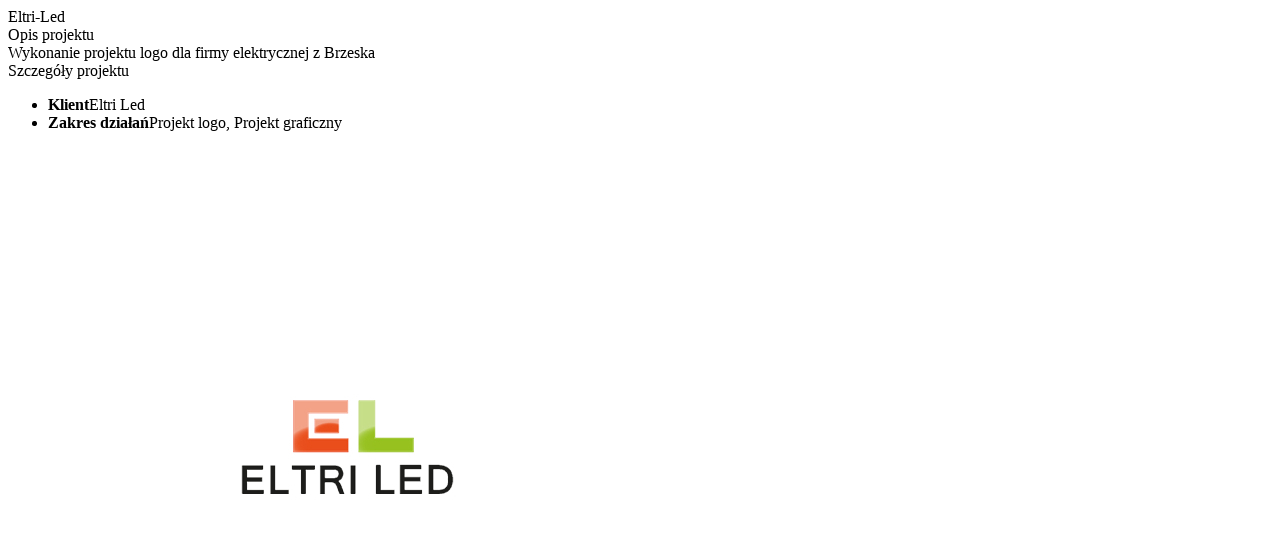

--- FILE ---
content_type: text/html; charset=UTF-8
request_url: https://www.smartprojects.pl/eltri-led.html
body_size: 120
content:

<div class="cbp-l-project-title">Eltri-Led</div>

<div class="cbp-l-project-container">
    <div class="cbp-l-project-desc">
        <div class="cbp-l-project-desc-title"><span>Opis projektu</span></div>
        <div class="cbp-l-project-desc-text">Wykonanie projektu logo dla firmy elektrycznej z Brzeska</div>
    </div>
    <div class="cbp-l-project-details">
        <div class="cbp-l-project-details-title"><span>Szczegóły projektu</span></div>

        <ul class="cbp-l-project-details-list">
            <li><strong>Klient</strong>Eltri Led</li>
            <li><strong>Zakres działań</strong>Projekt logo, Projekt graficzny</li>
        </ul>
        
        
         
    </div>
</div>

<div class="cbp-slider">
    <ul class="cbp-slider-wrap">
    	<li class="cbp-slider-item">
            <img src="/top/new_portfolio/logos/logo_eltri_m.jpg,1200,900,1200:900.jpg" alt="">
        </li>
    	
    </ul>
</div>



<br>
<br>
<br>
